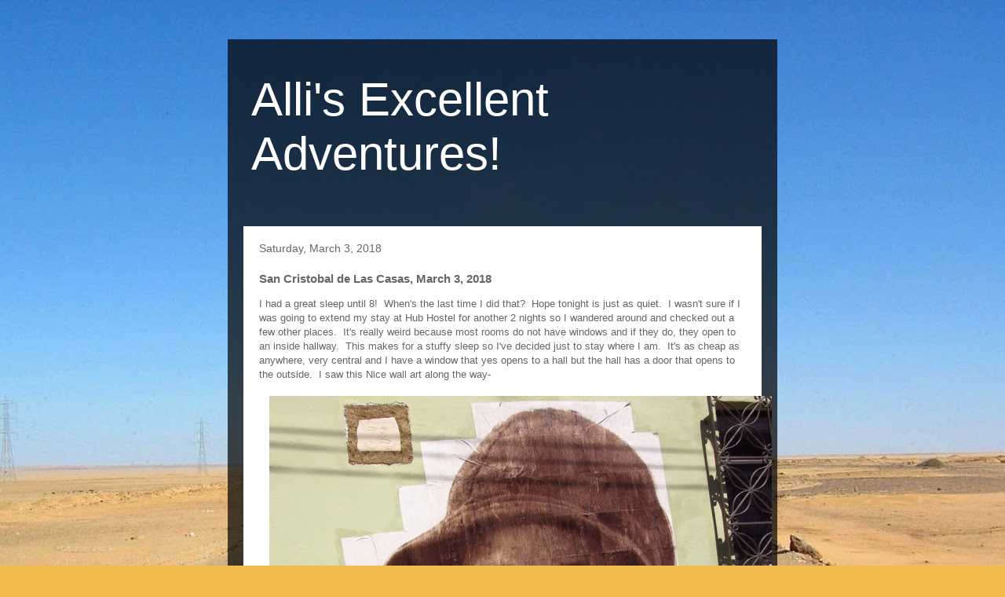

--- FILE ---
content_type: text/html; charset=UTF-8
request_url: https://www.allisonhawryliw.com/2018/03/san-cristobal-de-las-casas-march-3-2018.html
body_size: 13920
content:
<!DOCTYPE html>
<html class='v2' dir='ltr' lang='en'>
<head>
<link href='https://www.blogger.com/static/v1/widgets/4128112664-css_bundle_v2.css' rel='stylesheet' type='text/css'/>
<meta content='width=1100' name='viewport'/>
<meta content='text/html; charset=UTF-8' http-equiv='Content-Type'/>
<meta content='blogger' name='generator'/>
<link href='https://www.allisonhawryliw.com/favicon.ico' rel='icon' type='image/x-icon'/>
<link href='https://www.allisonhawryliw.com/2018/03/san-cristobal-de-las-casas-march-3-2018.html' rel='canonical'/>
<link rel="alternate" type="application/atom+xml" title="Alli&#39;s Excellent Adventures! - Atom" href="https://www.allisonhawryliw.com/feeds/posts/default" />
<link rel="alternate" type="application/rss+xml" title="Alli&#39;s Excellent Adventures! - RSS" href="https://www.allisonhawryliw.com/feeds/posts/default?alt=rss" />
<link rel="service.post" type="application/atom+xml" title="Alli&#39;s Excellent Adventures! - Atom" href="https://www.blogger.com/feeds/737574881928653149/posts/default" />

<link rel="alternate" type="application/atom+xml" title="Alli&#39;s Excellent Adventures! - Atom" href="https://www.allisonhawryliw.com/feeds/3150110485363502902/comments/default" />
<!--Can't find substitution for tag [blog.ieCssRetrofitLinks]-->
<link href='https://blogger.googleusercontent.com/img/b/R29vZ2xl/AVvXsEhQAA33HaTOfm5CyekM5EN8RH2g6sgRojuZU8ZKrv5TyIJOMPV2uflDOHm0qFUikvV1notFqEv7-F4rWSS5uFvfIXP9B9f6UGt8ZlZ5gCF6t1x0q0yLzZsNw1dRJcaxWc8INYA9uBIhBTs/s640/blogger-image-1727135918.jpg' rel='image_src'/>
<meta content='https://www.allisonhawryliw.com/2018/03/san-cristobal-de-las-casas-march-3-2018.html' property='og:url'/>
<meta content='San Cristobal de Las Casas, March 3, 2018' property='og:title'/>
<meta content='I had a great sleep until 8!  When&#39;s the last time I did that?  Hope tonight is just as quiet.  I wasn&#39;t sure if I was going to extend my st...' property='og:description'/>
<meta content='https://blogger.googleusercontent.com/img/b/R29vZ2xl/AVvXsEhQAA33HaTOfm5CyekM5EN8RH2g6sgRojuZU8ZKrv5TyIJOMPV2uflDOHm0qFUikvV1notFqEv7-F4rWSS5uFvfIXP9B9f6UGt8ZlZ5gCF6t1x0q0yLzZsNw1dRJcaxWc8INYA9uBIhBTs/w1200-h630-p-k-no-nu/blogger-image-1727135918.jpg' property='og:image'/>
<title>Alli's Excellent Adventures!: San Cristobal de Las Casas, March 3, 2018</title>
<style id='page-skin-1' type='text/css'><!--
/*
-----------------------------------------------
Blogger Template Style
Name:     Travel
Designer: Sookhee Lee
URL:      www.plyfly.net
----------------------------------------------- */
/* Content
----------------------------------------------- */
body {
font: normal normal 13px 'Trebuchet MS',Trebuchet,sans-serif;
color: #666666;
background: #f4bc4f url(//themes.googleusercontent.com/image?id=0BwVBOzw_-hbMMDYxYTU0MmQtZTA5Yi00MTIwLTk3ZjktZWI4MzJhMDQyOTIy) repeat fixed top center;
}
html body .region-inner {
min-width: 0;
max-width: 100%;
width: auto;
}
a:link {
text-decoration:none;
color: #ff9900;
}
a:visited {
text-decoration:none;
color: #b87209;
}
a:hover {
text-decoration:underline;
color: #ff9900;
}
.content-outer .content-cap-top {
height: 0;
background: transparent none repeat-x scroll top center;
}
.content-outer {
margin: 0 auto;
padding-top: 20px;
}
.content-inner {
background: transparent url(https://resources.blogblog.com/blogblog/data/1kt/travel/bg_black_70.png) repeat scroll top left;
background-position: left -0;
background-color: transparent;
padding: 20px;
}
.main-inner .date-outer {
margin-bottom: 2em;
}
/* Header
----------------------------------------------- */
.header-inner .Header .titlewrapper,
.header-inner .Header .descriptionwrapper {
padding-left: 10px;
padding-right: 10px;
}
.Header h1 {
font: normal normal 60px 'Trebuchet MS',Trebuchet,sans-serif;
color: #ffffff;
}
.Header h1 a {
color: #ffffff;
}
.Header .description {
color: #666666;
font-size: 130%;
}
/* Tabs
----------------------------------------------- */
.tabs-inner {
margin: 1em 0 0;
padding: 0;
}
.tabs-inner .section {
margin: 0;
}
.tabs-inner .widget ul {
padding: 0;
background: transparent url(https://resources.blogblog.com/blogblog/data/1kt/travel/bg_black_50.png) repeat scroll top center;
}
.tabs-inner .widget li {
border: none;
}
.tabs-inner .widget li a {
display: inline-block;
padding: 1em 1.5em;
color: #ffffff;
font: normal bold 16px 'Trebuchet MS',Trebuchet,sans-serif;
}
.tabs-inner .widget li.selected a,
.tabs-inner .widget li a:hover {
position: relative;
z-index: 1;
background: transparent url(https://resources.blogblog.com/blogblog/data/1kt/travel/bg_black_50.png) repeat scroll top center;
color: #ffffff;
}
/* Headings
----------------------------------------------- */
h2 {
font: normal bold 14px 'Trebuchet MS',Trebuchet,sans-serif;
color: #ffffff;
}
.main-inner h2.date-header {
font: normal normal 14px 'Trebuchet MS',Trebuchet,sans-serif;
color: #666666;
}
.footer-inner .widget h2,
.sidebar .widget h2 {
padding-bottom: .5em;
}
/* Main
----------------------------------------------- */
.main-inner {
padding: 20px 0;
}
.main-inner .column-center-inner {
padding: 20px 0;
}
.main-inner .column-center-inner .section {
margin: 0 20px;
}
.main-inner .column-right-inner {
margin-left: 20px;
}
.main-inner .fauxcolumn-right-outer .fauxcolumn-inner {
margin-left: 20px;
background: transparent none repeat scroll top left;
}
.main-inner .column-left-inner {
margin-right: 20px;
}
.main-inner .fauxcolumn-left-outer .fauxcolumn-inner {
margin-right: 20px;
background: transparent none repeat scroll top left;
}
.main-inner .column-left-inner,
.main-inner .column-right-inner {
padding: 15px 0;
}
/* Posts
----------------------------------------------- */
h3.post-title {
margin-top: 20px;
}
h3.post-title a {
font: normal bold 20px 'Trebuchet MS',Trebuchet,sans-serif;
color: #000000;
}
h3.post-title a:hover {
text-decoration: underline;
}
.main-inner .column-center-outer {
background: #ffffff none repeat scroll top left;
_background-image: none;
}
.post-body {
line-height: 1.4;
position: relative;
}
.post-header {
margin: 0 0 1em;
line-height: 1.6;
}
.post-footer {
margin: .5em 0;
line-height: 1.6;
}
#blog-pager {
font-size: 140%;
}
#comments {
background: #cccccc none repeat scroll top center;
padding: 15px;
}
#comments .comment-author {
padding-top: 1.5em;
}
#comments h4,
#comments .comment-author a,
#comments .comment-timestamp a {
color: #000000;
}
#comments .comment-author:first-child {
padding-top: 0;
border-top: none;
}
.avatar-image-container {
margin: .2em 0 0;
}
/* Comments
----------------------------------------------- */
#comments a {
color: #000000;
}
.comments .comments-content .icon.blog-author {
background-repeat: no-repeat;
background-image: url([data-uri]);
}
.comments .comments-content .loadmore a {
border-top: 1px solid #000000;
border-bottom: 1px solid #000000;
}
.comments .comment-thread.inline-thread {
background: #ffffff;
}
.comments .continue {
border-top: 2px solid #000000;
}
/* Widgets
----------------------------------------------- */
.sidebar .widget {
border-bottom: 2px solid transparent;
padding-bottom: 10px;
margin: 10px 0;
}
.sidebar .widget:first-child {
margin-top: 0;
}
.sidebar .widget:last-child {
border-bottom: none;
margin-bottom: 0;
padding-bottom: 0;
}
.footer-inner .widget,
.sidebar .widget {
font: normal normal 13px 'Trebuchet MS',Trebuchet,sans-serif;
color: #cccccc;
}
.sidebar .widget a:link {
color: #cccccc;
text-decoration: none;
}
.sidebar .widget a:visited {
color: #b87209;
}
.sidebar .widget a:hover {
color: #cccccc;
text-decoration: underline;
}
.footer-inner .widget a:link {
color: #ff9900;
text-decoration: none;
}
.footer-inner .widget a:visited {
color: #b87209;
}
.footer-inner .widget a:hover {
color: #ff9900;
text-decoration: underline;
}
.widget .zippy {
color: #ffffff;
}
.footer-inner {
background: transparent none repeat scroll top center;
}
/* Mobile
----------------------------------------------- */
body.mobile  {
background-size: 100% auto;
}
body.mobile .AdSense {
margin: 0 -10px;
}
.mobile .body-fauxcolumn-outer {
background: transparent none repeat scroll top left;
}
.mobile .footer-inner .widget a:link {
color: #cccccc;
text-decoration: none;
}
.mobile .footer-inner .widget a:visited {
color: #b87209;
}
.mobile-post-outer a {
color: #000000;
}
.mobile-link-button {
background-color: #ff9900;
}
.mobile-link-button a:link, .mobile-link-button a:visited {
color: #ffffff;
}
.mobile-index-contents {
color: #666666;
}
.mobile .tabs-inner .PageList .widget-content {
background: transparent url(https://resources.blogblog.com/blogblog/data/1kt/travel/bg_black_50.png) repeat scroll top center;
color: #ffffff;
}
.mobile .tabs-inner .PageList .widget-content .pagelist-arrow {
border-left: 1px solid #ffffff;
}

--></style>
<style id='template-skin-1' type='text/css'><!--
body {
min-width: 700px;
}
.content-outer, .content-fauxcolumn-outer, .region-inner {
min-width: 700px;
max-width: 700px;
_width: 700px;
}
.main-inner .columns {
padding-left: 0px;
padding-right: 0px;
}
.main-inner .fauxcolumn-center-outer {
left: 0px;
right: 0px;
/* IE6 does not respect left and right together */
_width: expression(this.parentNode.offsetWidth -
parseInt("0px") -
parseInt("0px") + 'px');
}
.main-inner .fauxcolumn-left-outer {
width: 0px;
}
.main-inner .fauxcolumn-right-outer {
width: 0px;
}
.main-inner .column-left-outer {
width: 0px;
right: 100%;
margin-left: -0px;
}
.main-inner .column-right-outer {
width: 0px;
margin-right: -0px;
}
#layout {
min-width: 0;
}
#layout .content-outer {
min-width: 0;
width: 800px;
}
#layout .region-inner {
min-width: 0;
width: auto;
}
body#layout div.add_widget {
padding: 8px;
}
body#layout div.add_widget a {
margin-left: 32px;
}
--></style>
<style>
    body {background-image:url(\/\/themes.googleusercontent.com\/image?id=0BwVBOzw_-hbMMDYxYTU0MmQtZTA5Yi00MTIwLTk3ZjktZWI4MzJhMDQyOTIy);}
    
@media (max-width: 200px) { body {background-image:url(\/\/themes.googleusercontent.com\/image?id=0BwVBOzw_-hbMMDYxYTU0MmQtZTA5Yi00MTIwLTk3ZjktZWI4MzJhMDQyOTIy&options=w200);}}
@media (max-width: 400px) and (min-width: 201px) { body {background-image:url(\/\/themes.googleusercontent.com\/image?id=0BwVBOzw_-hbMMDYxYTU0MmQtZTA5Yi00MTIwLTk3ZjktZWI4MzJhMDQyOTIy&options=w400);}}
@media (max-width: 800px) and (min-width: 401px) { body {background-image:url(\/\/themes.googleusercontent.com\/image?id=0BwVBOzw_-hbMMDYxYTU0MmQtZTA5Yi00MTIwLTk3ZjktZWI4MzJhMDQyOTIy&options=w800);}}
@media (max-width: 1200px) and (min-width: 801px) { body {background-image:url(\/\/themes.googleusercontent.com\/image?id=0BwVBOzw_-hbMMDYxYTU0MmQtZTA5Yi00MTIwLTk3ZjktZWI4MzJhMDQyOTIy&options=w1200);}}
/* Last tag covers anything over one higher than the previous max-size cap. */
@media (min-width: 1201px) { body {background-image:url(\/\/themes.googleusercontent.com\/image?id=0BwVBOzw_-hbMMDYxYTU0MmQtZTA5Yi00MTIwLTk3ZjktZWI4MzJhMDQyOTIy&options=w1600);}}
  </style>
<link href='https://www.blogger.com/dyn-css/authorization.css?targetBlogID=737574881928653149&amp;zx=de3b8469-4c90-4227-a4c9-c242664c8786' media='none' onload='if(media!=&#39;all&#39;)media=&#39;all&#39;' rel='stylesheet'/><noscript><link href='https://www.blogger.com/dyn-css/authorization.css?targetBlogID=737574881928653149&amp;zx=de3b8469-4c90-4227-a4c9-c242664c8786' rel='stylesheet'/></noscript>
<meta name='google-adsense-platform-account' content='ca-host-pub-1556223355139109'/>
<meta name='google-adsense-platform-domain' content='blogspot.com'/>

</head>
<body class='loading variant-road'>
<div class='navbar no-items section' id='navbar' name='Navbar'>
</div>
<div class='body-fauxcolumns'>
<div class='fauxcolumn-outer body-fauxcolumn-outer'>
<div class='cap-top'>
<div class='cap-left'></div>
<div class='cap-right'></div>
</div>
<div class='fauxborder-left'>
<div class='fauxborder-right'></div>
<div class='fauxcolumn-inner'>
</div>
</div>
<div class='cap-bottom'>
<div class='cap-left'></div>
<div class='cap-right'></div>
</div>
</div>
</div>
<div class='content'>
<div class='content-fauxcolumns'>
<div class='fauxcolumn-outer content-fauxcolumn-outer'>
<div class='cap-top'>
<div class='cap-left'></div>
<div class='cap-right'></div>
</div>
<div class='fauxborder-left'>
<div class='fauxborder-right'></div>
<div class='fauxcolumn-inner'>
</div>
</div>
<div class='cap-bottom'>
<div class='cap-left'></div>
<div class='cap-right'></div>
</div>
</div>
</div>
<div class='content-outer'>
<div class='content-cap-top cap-top'>
<div class='cap-left'></div>
<div class='cap-right'></div>
</div>
<div class='fauxborder-left content-fauxborder-left'>
<div class='fauxborder-right content-fauxborder-right'></div>
<div class='content-inner'>
<header>
<div class='header-outer'>
<div class='header-cap-top cap-top'>
<div class='cap-left'></div>
<div class='cap-right'></div>
</div>
<div class='fauxborder-left header-fauxborder-left'>
<div class='fauxborder-right header-fauxborder-right'></div>
<div class='region-inner header-inner'>
<div class='header section' id='header' name='Header'><div class='widget Header' data-version='1' id='Header1'>
<div id='header-inner'>
<div class='titlewrapper'>
<h1 class='title'>
<a href='https://www.allisonhawryliw.com/'>
Alli's Excellent Adventures!
</a>
</h1>
</div>
<div class='descriptionwrapper'>
<p class='description'><span>
</span></p>
</div>
</div>
</div></div>
</div>
</div>
<div class='header-cap-bottom cap-bottom'>
<div class='cap-left'></div>
<div class='cap-right'></div>
</div>
</div>
</header>
<div class='tabs-outer'>
<div class='tabs-cap-top cap-top'>
<div class='cap-left'></div>
<div class='cap-right'></div>
</div>
<div class='fauxborder-left tabs-fauxborder-left'>
<div class='fauxborder-right tabs-fauxborder-right'></div>
<div class='region-inner tabs-inner'>
<div class='tabs no-items section' id='crosscol' name='Cross-Column'></div>
<div class='tabs no-items section' id='crosscol-overflow' name='Cross-Column 2'></div>
</div>
</div>
<div class='tabs-cap-bottom cap-bottom'>
<div class='cap-left'></div>
<div class='cap-right'></div>
</div>
</div>
<div class='main-outer'>
<div class='main-cap-top cap-top'>
<div class='cap-left'></div>
<div class='cap-right'></div>
</div>
<div class='fauxborder-left main-fauxborder-left'>
<div class='fauxborder-right main-fauxborder-right'></div>
<div class='region-inner main-inner'>
<div class='columns fauxcolumns'>
<div class='fauxcolumn-outer fauxcolumn-center-outer'>
<div class='cap-top'>
<div class='cap-left'></div>
<div class='cap-right'></div>
</div>
<div class='fauxborder-left'>
<div class='fauxborder-right'></div>
<div class='fauxcolumn-inner'>
</div>
</div>
<div class='cap-bottom'>
<div class='cap-left'></div>
<div class='cap-right'></div>
</div>
</div>
<div class='fauxcolumn-outer fauxcolumn-left-outer'>
<div class='cap-top'>
<div class='cap-left'></div>
<div class='cap-right'></div>
</div>
<div class='fauxborder-left'>
<div class='fauxborder-right'></div>
<div class='fauxcolumn-inner'>
</div>
</div>
<div class='cap-bottom'>
<div class='cap-left'></div>
<div class='cap-right'></div>
</div>
</div>
<div class='fauxcolumn-outer fauxcolumn-right-outer'>
<div class='cap-top'>
<div class='cap-left'></div>
<div class='cap-right'></div>
</div>
<div class='fauxborder-left'>
<div class='fauxborder-right'></div>
<div class='fauxcolumn-inner'>
</div>
</div>
<div class='cap-bottom'>
<div class='cap-left'></div>
<div class='cap-right'></div>
</div>
</div>
<!-- corrects IE6 width calculation -->
<div class='columns-inner'>
<div class='column-center-outer'>
<div class='column-center-inner'>
<div class='main section' id='main' name='Main'><div class='widget Blog' data-version='1' id='Blog1'>
<div class='blog-posts hfeed'>

          <div class="date-outer">
        
<h2 class='date-header'><span>Saturday, March 3, 2018</span></h2>

          <div class="date-posts">
        
<div class='post-outer'>
<div class='post hentry uncustomized-post-template' itemprop='blogPost' itemscope='itemscope' itemtype='http://schema.org/BlogPosting'>
<meta content='https://blogger.googleusercontent.com/img/b/R29vZ2xl/AVvXsEhQAA33HaTOfm5CyekM5EN8RH2g6sgRojuZU8ZKrv5TyIJOMPV2uflDOHm0qFUikvV1notFqEv7-F4rWSS5uFvfIXP9B9f6UGt8ZlZ5gCF6t1x0q0yLzZsNw1dRJcaxWc8INYA9uBIhBTs/s640/blogger-image-1727135918.jpg' itemprop='image_url'/>
<meta content='737574881928653149' itemprop='blogId'/>
<meta content='3150110485363502902' itemprop='postId'/>
<a name='3150110485363502902'></a>
<h3 class='post-title entry-title' itemprop='name'>
San Cristobal de Las Casas, March 3, 2018
</h3>
<div class='post-header'>
<div class='post-header-line-1'></div>
</div>
<div class='post-body entry-content' id='post-body-3150110485363502902' itemprop='description articleBody'>
<div class="separator" style="clear: both;"><div class="separator" style="clear: both;">I had a great sleep until 8! &nbsp;When's the last time I did that? &nbsp;Hope tonight is just as quiet. &nbsp;I wasn't sure if I was going to extend my stay at Hub Hostel for another 2 nights so I wandered around and checked out a few other places. &nbsp;It's really weird because most rooms do not have windows and if they do, they open to an inside hallway. &nbsp;This makes for a stuffy sleep so I've decided just to stay where I am. &nbsp;It's as cheap as anywhere, very central and I have a window that yes opens to a hall but the hall has a door that opens to the outside. &nbsp;I saw this Nice wall art along the way-</div><div class="separator" style="clear: both;"><br></div><div class="separator" style="clear: both;"><a href="https://blogger.googleusercontent.com/img/b/R29vZ2xl/AVvXsEhQAA33HaTOfm5CyekM5EN8RH2g6sgRojuZU8ZKrv5TyIJOMPV2uflDOHm0qFUikvV1notFqEv7-F4rWSS5uFvfIXP9B9f6UGt8ZlZ5gCF6t1x0q0yLzZsNw1dRJcaxWc8INYA9uBIhBTs/s640/blogger-image-1727135918.jpg" imageanchor="1" style="margin-left: 1em; margin-right: 1em;"><img border="0" src="https://blogger.googleusercontent.com/img/b/R29vZ2xl/AVvXsEhQAA33HaTOfm5CyekM5EN8RH2g6sgRojuZU8ZKrv5TyIJOMPV2uflDOHm0qFUikvV1notFqEv7-F4rWSS5uFvfIXP9B9f6UGt8ZlZ5gCF6t1x0q0yLzZsNw1dRJcaxWc8INYA9uBIhBTs/s640/blogger-image-1727135918.jpg"></a></div><div class="separator" style="clear: both;"><br></div><div class="separator" style="clear: both;">The Catedral de San Cristobal in the Zócalo, which means 'main square' is being renovated since the recent earthquake-</div><div class="separator" style="clear: both;"><br></div><div class="separator" style="clear: both;"><div class="separator" style="clear: both;"><a href="https://blogger.googleusercontent.com/img/b/R29vZ2xl/AVvXsEjJ0ezDLn7gVGsY2_Li5Ss6yfSm7hsD7kx06UegNDAooPFr2rztilRNuVhhH0ykmT6Jjv1RlFkjeJ3R1dfINgGWmNxBlAUmUPV4sQ7tHGeVcocY2aSwJYP_W2KUjhcGdNqVxSowEtEXX4E/s640/blogger-image-683401342.jpg" imageanchor="1" style="margin-left: 1em; margin-right: 1em;"><img border="0" src="https://blogger.googleusercontent.com/img/b/R29vZ2xl/AVvXsEjJ0ezDLn7gVGsY2_Li5Ss6yfSm7hsD7kx06UegNDAooPFr2rztilRNuVhhH0ykmT6Jjv1RlFkjeJ3R1dfINgGWmNxBlAUmUPV4sQ7tHGeVcocY2aSwJYP_W2KUjhcGdNqVxSowEtEXX4E/s640/blogger-image-683401342.jpg"></a></div><div class="separator" style="clear: both;"><br></div><div class="separator" style="clear: both;">It's huge but impossible to visit-</div><br></div><div class="separator" style="clear: both;"><a href="https://blogger.googleusercontent.com/img/b/R29vZ2xl/AVvXsEhCCa0SwmXMO4v9AbDOzUNDWolrVhts186gQPx6hm4TBCXozejgeWnONvwmrCSsmI_6L7kihVJ7wX70PFpzt-8mRkIYiOI2A2Qo6BVITeEfLESIZf3ur8pDs24WhRupcpGHJFdvk2r9HPo/s640/blogger-image-328413465.jpg" imageanchor="1" style="margin-left: 1em; margin-right: 1em;"><img border="0" src="https://blogger.googleusercontent.com/img/b/R29vZ2xl/AVvXsEhCCa0SwmXMO4v9AbDOzUNDWolrVhts186gQPx6hm4TBCXozejgeWnONvwmrCSsmI_6L7kihVJ7wX70PFpzt-8mRkIYiOI2A2Qo6BVITeEfLESIZf3ur8pDs24WhRupcpGHJFdvk2r9HPo/s640/blogger-image-328413465.jpg"></a></div><div class="separator" style="clear: both;"><br></div><div class="separator" style="clear: both;">I stopped at La Viña de Bacco for a glass and was served a slice of bread with a great salsa on top. &nbsp;I also spent an hour or so visiting with a young woman from Holland. &nbsp;The bar serves wine from Mexico of course, but also Chile, Argentina and Spain. &nbsp;The wine menu is extensive and one can order by the glass or by the bottle. &nbsp;Tapas come for free as well as popcorn. &nbsp;There are musicians playing in the street and people walking by. &nbsp;It's a great way to spend an afternoon-</div><div class="separator" style="clear: both;"><br></div><div class="separator" style="clear: both;"><div class="separator" style="clear: both;"><a href="https://blogger.googleusercontent.com/img/b/R29vZ2xl/AVvXsEiskyzxCA8h8FBIIRC04JJT5l49RpHJPPA0c2byRwE9yzy4Hrso1B2D4Gecf81HaESTZIZIkq8EOjpFX9y3OciS_Vsi4MrKScRngunCzTFIfmxdeFXNS9_PJBjWR3wapsYHxbFEzpU97Io/s640/blogger-image-326286697.jpg" imageanchor="1" style="margin-left: 1em; margin-right: 1em;"><img border="0" src="https://blogger.googleusercontent.com/img/b/R29vZ2xl/AVvXsEiskyzxCA8h8FBIIRC04JJT5l49RpHJPPA0c2byRwE9yzy4Hrso1B2D4Gecf81HaESTZIZIkq8EOjpFX9y3OciS_Vsi4MrKScRngunCzTFIfmxdeFXNS9_PJBjWR3wapsYHxbFEzpU97Io/s640/blogger-image-326286697.jpg"></a></div><div class="separator" style="clear: both;"><br></div><div class="separator" style="clear: both;">While sitting there, this little guy came along. &nbsp;He's 5 and was out ALL ALONE selling little wooden bobble head animals for 25 pesos, or $1.70. &nbsp;He said his parents were at home! &nbsp;I bought one and gave him the rest of my Coke. &nbsp;I probably shouldn't have bought it because it will encourage his parents to keep him out of school to make money but I thought it was Saturday and he's only 5 so......</div><div class="separator" style="clear: both;"><br></div><div class="separator" style="clear: both;"><div class="separator" style="clear: both;"><a href="https://blogger.googleusercontent.com/img/b/R29vZ2xl/AVvXsEgnji263OqYuHuJ8bKB5_Uc7q0g5N2xIZ8A2sy3Z_Usc5ezESf7xY14mybiJOjKen8TVUgDDeWd60LfgaGuwWIGmjUrww85MLnqYSDrD57W0vaIsIDlv_kbYTO_KzjhVfdrAeMIYWrhYQM/s640/blogger-image-1008251221.jpg" imageanchor="1" style="margin-left: 1em; margin-right: 1em;"><img border="0" src="https://blogger.googleusercontent.com/img/b/R29vZ2xl/AVvXsEgnji263OqYuHuJ8bKB5_Uc7q0g5N2xIZ8A2sy3Z_Usc5ezESf7xY14mybiJOjKen8TVUgDDeWd60LfgaGuwWIGmjUrww85MLnqYSDrD57W0vaIsIDlv_kbYTO_KzjhVfdrAeMIYWrhYQM/s640/blogger-image-1008251221.jpg"></a></div><div class="separator" style="clear: both;"><br></div><div class="separator" style="clear: both;">I wanted to check out the Museo de la Medicina Maya but even though the website said it was open, it wasn't. &nbsp;I had an interesting walk: through the mercado and I saw this interesting posada-</div><div class="separator" style="clear: both;"><br></div><div class="separator" style="clear: both;"><div class="separator" style="clear: both;"><div class="separator" style="clear: both;"><a href="https://blogger.googleusercontent.com/img/b/R29vZ2xl/AVvXsEh_LGDhLFBP-pW5-_Jlimhg8J7h98ujIFjKKuci80qKwa4dyLTiS_VDmGFMFrwhQuqj8qlpQBkCfoTqFw39bQ0xp-UGDue45s81s0CM00bLLaPZBhgkxTMc84JQOlXjLo1rsyndOGWHpjA/s640/blogger-image-1717833219.jpg" imageanchor="1" style="margin-left: 1em; margin-right: 1em;"><img border="0" src="https://blogger.googleusercontent.com/img/b/R29vZ2xl/AVvXsEh_LGDhLFBP-pW5-_Jlimhg8J7h98ujIFjKKuci80qKwa4dyLTiS_VDmGFMFrwhQuqj8qlpQBkCfoTqFw39bQ0xp-UGDue45s81s0CM00bLLaPZBhgkxTMc84JQOlXjLo1rsyndOGWHpjA/s640/blogger-image-1717833219.jpg"></a></div><div class="separator" style="clear: both;"><br></div><div class="separator" style="clear: both;">I stopped for some pollo asado and saw the tortilla maker. &nbsp;This is cheating I think-</div><br></div><div class="separator" style="clear: both;"><a href="https://blogger.googleusercontent.com/img/b/R29vZ2xl/AVvXsEiJMUzFC3c-xr_8ydYR2IEGAdS8dtd2m4AUUSSiH8JIcSIi90Ogflx8iDz4jjcwEYec_cTAdF-qGx9fcanP7nx2bCb74r_XzOW5TAZTM8xyL7LTpJnnxdZNBBBV6vYaZt51oLsBtzv5y4s/s640/blogger-image--167816424.jpg" imageanchor="1" style="margin-left: 1em; margin-right: 1em;"><img border="0" src="https://blogger.googleusercontent.com/img/b/R29vZ2xl/AVvXsEiJMUzFC3c-xr_8ydYR2IEGAdS8dtd2m4AUUSSiH8JIcSIi90Ogflx8iDz4jjcwEYec_cTAdF-qGx9fcanP7nx2bCb74r_XzOW5TAZTM8xyL7LTpJnnxdZNBBBV6vYaZt51oLsBtzv5y4s/s640/blogger-image--167816424.jpg"></a></div><div class="separator" style="clear: both;"><br></div><div class="separator" style="clear: both;">There's always someone whose only job is to collect the money and it's usually a man. &nbsp;The women work very hard-</div><br></div><div class="separator" style="clear: both;"><a href="https://blogger.googleusercontent.com/img/b/R29vZ2xl/AVvXsEhilh-g96vqpaEYOV-BMYu70tMm8WaNY6MVR4mUg4iwv7R9HWivlJhSU9KLG3AdqQOzHU6w28SlIKXAnl3OCZfHFH7AqoDsxJCgh_aZRwd5MrzxTbc4jlMCyCWxz1N5JlLcToTROsGfUN4/s640/blogger-image-850488387.jpg" imageanchor="1" style="margin-left: 1em; margin-right: 1em;"><img border="0" src="https://blogger.googleusercontent.com/img/b/R29vZ2xl/AVvXsEhilh-g96vqpaEYOV-BMYu70tMm8WaNY6MVR4mUg4iwv7R9HWivlJhSU9KLG3AdqQOzHU6w28SlIKXAnl3OCZfHFH7AqoDsxJCgh_aZRwd5MrzxTbc4jlMCyCWxz1N5JlLcToTROsGfUN4/s640/blogger-image-850488387.jpg"></a></div><div class="separator" style="clear: both;"><br></div><div class="separator" style="clear: both;">My supper cost $2.38 and for that I got an oven roasted white onion and hot spicy pepper as well as a fair bunch of roasted chicken, very spicy rice, super spicy hot sauce and 3 tortillas. &nbsp;I don't usually like tortillas because they're so bland but these weren't bad. &nbsp;Maybe it was because my mouth and tongue were on fire and I really couldn't taste anything-</div><br></div><div class="separator" style="clear: both;"><a href="https://blogger.googleusercontent.com/img/b/R29vZ2xl/AVvXsEgZzIiVmMu1fTb1ofZ7008REDVidhhxKLh-T3h0YoI5P8ZoQa1O7kH4Enl41KTUkcVnu_-xxJH24zKd1EnRLxwS1IejhizMabVULvanV-XLql_PLRWusYMi3_nJC_9eIq7LmDupx8fIRwo/s640/blogger-image-448837263.jpg" imageanchor="1" style="margin-left: 1em; margin-right: 1em;"><img border="0" src="https://blogger.googleusercontent.com/img/b/R29vZ2xl/AVvXsEgZzIiVmMu1fTb1ofZ7008REDVidhhxKLh-T3h0YoI5P8ZoQa1O7kH4Enl41KTUkcVnu_-xxJH24zKd1EnRLxwS1IejhizMabVULvanV-XLql_PLRWusYMi3_nJC_9eIq7LmDupx8fIRwo/s640/blogger-image-448837263.jpg"></a></div><br></div>After supper, I went to the ADO ticket office and booked all but one of my bus trips for the next 2 weeks. &nbsp;How convenient is that? &nbsp;I've looked on line and it would have been a nightmare trying to do it that way. &nbsp;I also booked 2 day trips while I'm here: Palenque and tomorrow the Sumidero Canyon for a 2 hour lancha ride, then a visit to Chiapa de Corzo and later 3 mirador views. &nbsp;Looking forward to it!</div>
<div style='clear: both;'></div>
</div>
<div class='post-footer'>
<div class='post-footer-line post-footer-line-1'>
<span class='post-author vcard'>
</span>
<span class='post-timestamp'>
at
<meta content='https://www.allisonhawryliw.com/2018/03/san-cristobal-de-las-casas-march-3-2018.html' itemprop='url'/>
<a class='timestamp-link' href='https://www.allisonhawryliw.com/2018/03/san-cristobal-de-las-casas-march-3-2018.html' rel='bookmark' title='permanent link'><abbr class='published' itemprop='datePublished' title='2018-03-03T20:35:00-06:00'>March 03, 2018</abbr></a>
</span>
<span class='post-comment-link'>
</span>
<span class='post-icons'>
<span class='item-control blog-admin pid-673610102'>
<a href='https://www.blogger.com/post-edit.g?blogID=737574881928653149&postID=3150110485363502902&from=pencil' title='Edit Post'>
<img alt='' class='icon-action' height='18' src='https://resources.blogblog.com/img/icon18_edit_allbkg.gif' width='18'/>
</a>
</span>
</span>
<div class='post-share-buttons goog-inline-block'>
<a class='goog-inline-block share-button sb-email' href='https://www.blogger.com/share-post.g?blogID=737574881928653149&postID=3150110485363502902&target=email' target='_blank' title='Email This'><span class='share-button-link-text'>Email This</span></a><a class='goog-inline-block share-button sb-blog' href='https://www.blogger.com/share-post.g?blogID=737574881928653149&postID=3150110485363502902&target=blog' onclick='window.open(this.href, "_blank", "height=270,width=475"); return false;' target='_blank' title='BlogThis!'><span class='share-button-link-text'>BlogThis!</span></a><a class='goog-inline-block share-button sb-twitter' href='https://www.blogger.com/share-post.g?blogID=737574881928653149&postID=3150110485363502902&target=twitter' target='_blank' title='Share to X'><span class='share-button-link-text'>Share to X</span></a><a class='goog-inline-block share-button sb-facebook' href='https://www.blogger.com/share-post.g?blogID=737574881928653149&postID=3150110485363502902&target=facebook' onclick='window.open(this.href, "_blank", "height=430,width=640"); return false;' target='_blank' title='Share to Facebook'><span class='share-button-link-text'>Share to Facebook</span></a><a class='goog-inline-block share-button sb-pinterest' href='https://www.blogger.com/share-post.g?blogID=737574881928653149&postID=3150110485363502902&target=pinterest' target='_blank' title='Share to Pinterest'><span class='share-button-link-text'>Share to Pinterest</span></a>
</div>
</div>
<div class='post-footer-line post-footer-line-2'>
<span class='post-labels'>
</span>
</div>
<div class='post-footer-line post-footer-line-3'>
<span class='post-location'>
</span>
</div>
</div>
</div>
<div class='comments' id='comments'>
<a name='comments'></a>
<h4>No comments:</h4>
<div id='Blog1_comments-block-wrapper'>
<dl class='avatar-comment-indent' id='comments-block'>
</dl>
</div>
<p class='comment-footer'>
<div class='comment-form'>
<a name='comment-form'></a>
<h4 id='comment-post-message'>Post a Comment</h4>
<p>
</p>
<a href='https://www.blogger.com/comment/frame/737574881928653149?po=3150110485363502902&hl=en&saa=85391&origin=https://www.allisonhawryliw.com' id='comment-editor-src'></a>
<iframe allowtransparency='true' class='blogger-iframe-colorize blogger-comment-from-post' frameborder='0' height='410px' id='comment-editor' name='comment-editor' src='' width='100%'></iframe>
<script src='https://www.blogger.com/static/v1/jsbin/1345082660-comment_from_post_iframe.js' type='text/javascript'></script>
<script type='text/javascript'>
      BLOG_CMT_createIframe('https://www.blogger.com/rpc_relay.html');
    </script>
</div>
</p>
</div>
</div>

        </div></div>
      
</div>
<div class='blog-pager' id='blog-pager'>
<span id='blog-pager-newer-link'>
<a class='blog-pager-newer-link' href='https://www.allisonhawryliw.com/2018/03/sumidero-canyon-chiapas-mexico-march-4.html' id='Blog1_blog-pager-newer-link' title='Newer Post'>Newer Post</a>
</span>
<span id='blog-pager-older-link'>
<a class='blog-pager-older-link' href='https://www.allisonhawryliw.com/2018/03/quetzaltelango-guatemala-to-san.html' id='Blog1_blog-pager-older-link' title='Older Post'>Older Post</a>
</span>
<a class='home-link' href='https://www.allisonhawryliw.com/'>Home</a>
</div>
<div class='clear'></div>
<div class='post-feeds'>
<div class='feed-links'>
Subscribe to:
<a class='feed-link' href='https://www.allisonhawryliw.com/feeds/3150110485363502902/comments/default' target='_blank' type='application/atom+xml'>Post Comments (Atom)</a>
</div>
</div>
</div><div class='widget FeaturedPost' data-version='1' id='FeaturedPost1'>
<div class='post-summary'>
<p>
&#160; Taipei to Vancouver to Calgary to Saskatoon &#160; I had a beer at the airport, then found my gate.&#160; &#160; We were a bit late boarding and I don&#8217;t ...
</p>
<img class='image' src='https://blogger.googleusercontent.com/img/b/R29vZ2xl/AVvXsEgscUuGrWHsq64Cv9B4VlFt2ZMfa8i5DeJhLNhlUIVt6QRxf9m4Qe1EdtJfBNuhBlXDGmdj_tzI9Znok1sRJTLMYfBWNbCGYdJv2J-p1PrUM-d9Gu4wacy_FIggKYS_iuttZFG5L9iuHpC0wPHWYWVJsC9-SA4xmxjaiyr85Y8IrhP-mk811RxmBjQtBns/w508-h640/IMG_3387.jpeg'/>
</div>
<style type='text/css'>
    .image {
      width: 100%;
    }
  </style>
<div class='clear'></div>
</div>
<div class='widget PopularPosts' data-version='1' id='PopularPosts1'>
<div class='widget-content popular-posts'>
<ul>
<li>
<div class='item-content'>
<div class='item-thumbnail'>
<a href='https://www.allisonhawryliw.com/2018/02/ninas-de-guatemala-ciudad-vieja.html' target='_blank'>
<img alt='' border='0' src='https://blogger.googleusercontent.com/img/b/R29vZ2xl/AVvXsEj0lDwIRR1SXXFHu2lMHM3CyYTbQc_wnXL_ncWevYwqtRnLAAo3hytkJueYaOLx8HrTAnD4DZeEyf-8rbsy-LiYbuWW3LL6nwb5xluGTcQvv9ClK-4BE9k6AuOI1eDOaPRX1dwSzY7-gLc/w72-h72-p-k-no-nu/blogger-image--1145680454.jpg'/>
</a>
</div>
<div class='item-title'><a href='https://www.allisonhawryliw.com/2018/02/ninas-de-guatemala-ciudad-vieja.html'>NIñas de Guatemala, Ciudad Vieja, Guatemala, February 28, 2018</a></div>
<div class='item-snippet'>It&#39;s my last day in Antigua, so farewell clear blue sky and lovely Volcan Agua- Fuego is always putting on a show. &#160;Volcan Acatenango is...</div>
</div>
<div style='clear: both;'></div>
</li>
<li>
<div class='item-content'>
<div class='item-thumbnail'>
<a href='https://www.allisonhawryliw.com/2020/03/mexico-city-mexico-el-once-de-marzo-2020.html' target='_blank'>
<img alt='' border='0' src='https://blogger.googleusercontent.com/img/b/R29vZ2xl/AVvXsEhTdySv-BOc7lx8heJ9x1R-XD_ZVBHN2x8lEeHICetNThWKrh2-VlOJGiWvYqWvTRFfAsxEFeamqQwiNTI2mXNUNjP8wv5cKyRbL8BK_hv0If7L-epmJhSLGpRfmBPDVzGlRiIMdcDZNPo/w72-h72-p-k-no-nu/125C27F6-7268-418F-A144-846A98FE1489.jpeg'/>
</a>
</div>
<div class='item-title'><a href='https://www.allisonhawryliw.com/2020/03/mexico-city-mexico-el-once-de-marzo-2020.html'>Mexico City, Mexico, el once de Marzo, 2020</a></div>
<div class='item-snippet'> I left Morelia on the 10:45 Primera Plus bus which is so first class - upon entering, you get your choice of a sandwich or apple plus a dri...</div>
</div>
<div style='clear: both;'></div>
</li>
</ul>
<div class='clear'></div>
</div>
</div></div>
</div>
</div>
<div class='column-left-outer'>
<div class='column-left-inner'>
<aside>
</aside>
</div>
</div>
<div class='column-right-outer'>
<div class='column-right-inner'>
<aside>
</aside>
</div>
</div>
</div>
<div style='clear: both'></div>
<!-- columns -->
</div>
<!-- main -->
</div>
</div>
<div class='main-cap-bottom cap-bottom'>
<div class='cap-left'></div>
<div class='cap-right'></div>
</div>
</div>
<footer>
<div class='footer-outer'>
<div class='footer-cap-top cap-top'>
<div class='cap-left'></div>
<div class='cap-right'></div>
</div>
<div class='fauxborder-left footer-fauxborder-left'>
<div class='fauxborder-right footer-fauxborder-right'></div>
<div class='region-inner footer-inner'>
<div class='foot section' id='footer-1'><div class='widget BlogSearch' data-version='1' id='BlogSearch1'>
<h2 class='title'>Search This Blog</h2>
<div class='widget-content'>
<div id='BlogSearch1_form'>
<form action='https://www.allisonhawryliw.com/search' class='gsc-search-box' target='_top'>
<table cellpadding='0' cellspacing='0' class='gsc-search-box'>
<tbody>
<tr>
<td class='gsc-input'>
<input autocomplete='off' class='gsc-input' name='q' size='10' title='search' type='text' value=''/>
</td>
<td class='gsc-search-button'>
<input class='gsc-search-button' title='search' type='submit' value='Search'/>
</td>
</tr>
</tbody>
</table>
</form>
</div>
</div>
<div class='clear'></div>
</div><div class='widget PageList' data-version='1' id='PageList1'>
<div class='widget-content'>
<ul>
<li>
<a href='https://www.allisonhawryliw.com/'>Home</a>
</li>
</ul>
<div class='clear'></div>
</div>
</div><div class='widget Profile' data-version='1' id='Profile1'>
<h2>About Me</h2>
<div class='widget-content'>
<a href='https://www.blogger.com/profile/08338571869657357138'><img alt='My photo' class='profile-img' height='80' src='//blogger.googleusercontent.com/img/b/R29vZ2xl/AVvXsEjEqtvYzUrMpGS6vbrTSFvKsjs83CxFt1f0bK7ORqYe6ZrnuEvCDxeEMSi00KelmFURElgUsafIPD8lJaH9Yu4Z0TtY6tE1SzkWd1YzgDBGDaOA27HJ6qcj5F90t08-ig/s220/2E87AF3F-6632-49DE-A396-1011EFA04434.jpeg' width='80'/></a>
<dl class='profile-datablock'>
<dt class='profile-data'>
<a class='profile-name-link g-profile' href='https://www.blogger.com/profile/08338571869657357138' rel='author' style='background-image: url(//www.blogger.com/img/logo-16.png);'>
Alli
</a>
</dt>
<dd class='profile-data'>North Battleford, Saskatchewan, Canada</dd>
</dl>
<a class='profile-link' href='https://www.blogger.com/profile/08338571869657357138' rel='author'>View my complete profile</a>
<div class='clear'></div>
</div>
</div><div class='widget BlogArchive' data-version='1' id='BlogArchive1'>
<h2>Blog Archive</h2>
<div class='widget-content'>
<div id='ArchiveList'>
<div id='BlogArchive1_ArchiveList'>
<ul class='hierarchy'>
<li class='archivedate collapsed'>
<a class='toggle' href='javascript:void(0)'>
<span class='zippy'>

        &#9658;&#160;
      
</span>
</a>
<a class='post-count-link' href='https://www.allisonhawryliw.com/2025/'>
2025
</a>
<span class='post-count' dir='ltr'>(82)</span>
<ul class='hierarchy'>
<li class='archivedate collapsed'>
<a class='toggle' href='javascript:void(0)'>
<span class='zippy'>

        &#9658;&#160;
      
</span>
</a>
<a class='post-count-link' href='https://www.allisonhawryliw.com/2025/03/'>
March 2025
</a>
<span class='post-count' dir='ltr'>(29)</span>
</li>
</ul>
<ul class='hierarchy'>
<li class='archivedate collapsed'>
<a class='toggle' href='javascript:void(0)'>
<span class='zippy'>

        &#9658;&#160;
      
</span>
</a>
<a class='post-count-link' href='https://www.allisonhawryliw.com/2025/02/'>
February 2025
</a>
<span class='post-count' dir='ltr'>(27)</span>
</li>
</ul>
<ul class='hierarchy'>
<li class='archivedate collapsed'>
<a class='toggle' href='javascript:void(0)'>
<span class='zippy'>

        &#9658;&#160;
      
</span>
</a>
<a class='post-count-link' href='https://www.allisonhawryliw.com/2025/01/'>
January 2025
</a>
<span class='post-count' dir='ltr'>(26)</span>
</li>
</ul>
</li>
</ul>
<ul class='hierarchy'>
<li class='archivedate collapsed'>
<a class='toggle' href='javascript:void(0)'>
<span class='zippy'>

        &#9658;&#160;
      
</span>
</a>
<a class='post-count-link' href='https://www.allisonhawryliw.com/2024/'>
2024
</a>
<span class='post-count' dir='ltr'>(1)</span>
<ul class='hierarchy'>
<li class='archivedate collapsed'>
<a class='toggle' href='javascript:void(0)'>
<span class='zippy'>

        &#9658;&#160;
      
</span>
</a>
<a class='post-count-link' href='https://www.allisonhawryliw.com/2024/01/'>
January 2024
</a>
<span class='post-count' dir='ltr'>(1)</span>
</li>
</ul>
</li>
</ul>
<ul class='hierarchy'>
<li class='archivedate collapsed'>
<a class='toggle' href='javascript:void(0)'>
<span class='zippy'>

        &#9658;&#160;
      
</span>
</a>
<a class='post-count-link' href='https://www.allisonhawryliw.com/2023/'>
2023
</a>
<span class='post-count' dir='ltr'>(103)</span>
<ul class='hierarchy'>
<li class='archivedate collapsed'>
<a class='toggle' href='javascript:void(0)'>
<span class='zippy'>

        &#9658;&#160;
      
</span>
</a>
<a class='post-count-link' href='https://www.allisonhawryliw.com/2023/12/'>
December 2023
</a>
<span class='post-count' dir='ltr'>(30)</span>
</li>
</ul>
<ul class='hierarchy'>
<li class='archivedate collapsed'>
<a class='toggle' href='javascript:void(0)'>
<span class='zippy'>

        &#9658;&#160;
      
</span>
</a>
<a class='post-count-link' href='https://www.allisonhawryliw.com/2023/11/'>
November 2023
</a>
<span class='post-count' dir='ltr'>(25)</span>
</li>
</ul>
<ul class='hierarchy'>
<li class='archivedate collapsed'>
<a class='toggle' href='javascript:void(0)'>
<span class='zippy'>

        &#9658;&#160;
      
</span>
</a>
<a class='post-count-link' href='https://www.allisonhawryliw.com/2023/02/'>
February 2023
</a>
<span class='post-count' dir='ltr'>(16)</span>
</li>
</ul>
<ul class='hierarchy'>
<li class='archivedate collapsed'>
<a class='toggle' href='javascript:void(0)'>
<span class='zippy'>

        &#9658;&#160;
      
</span>
</a>
<a class='post-count-link' href='https://www.allisonhawryliw.com/2023/01/'>
January 2023
</a>
<span class='post-count' dir='ltr'>(32)</span>
</li>
</ul>
</li>
</ul>
<ul class='hierarchy'>
<li class='archivedate collapsed'>
<a class='toggle' href='javascript:void(0)'>
<span class='zippy'>

        &#9658;&#160;
      
</span>
</a>
<a class='post-count-link' href='https://www.allisonhawryliw.com/2022/'>
2022
</a>
<span class='post-count' dir='ltr'>(106)</span>
<ul class='hierarchy'>
<li class='archivedate collapsed'>
<a class='toggle' href='javascript:void(0)'>
<span class='zippy'>

        &#9658;&#160;
      
</span>
</a>
<a class='post-count-link' href='https://www.allisonhawryliw.com/2022/12/'>
December 2022
</a>
<span class='post-count' dir='ltr'>(33)</span>
</li>
</ul>
<ul class='hierarchy'>
<li class='archivedate collapsed'>
<a class='toggle' href='javascript:void(0)'>
<span class='zippy'>

        &#9658;&#160;
      
</span>
</a>
<a class='post-count-link' href='https://www.allisonhawryliw.com/2022/11/'>
November 2022
</a>
<span class='post-count' dir='ltr'>(28)</span>
</li>
</ul>
<ul class='hierarchy'>
<li class='archivedate collapsed'>
<a class='toggle' href='javascript:void(0)'>
<span class='zippy'>

        &#9658;&#160;
      
</span>
</a>
<a class='post-count-link' href='https://www.allisonhawryliw.com/2022/10/'>
October 2022
</a>
<span class='post-count' dir='ltr'>(32)</span>
</li>
</ul>
<ul class='hierarchy'>
<li class='archivedate collapsed'>
<a class='toggle' href='javascript:void(0)'>
<span class='zippy'>

        &#9658;&#160;
      
</span>
</a>
<a class='post-count-link' href='https://www.allisonhawryliw.com/2022/09/'>
September 2022
</a>
<span class='post-count' dir='ltr'>(12)</span>
</li>
</ul>
<ul class='hierarchy'>
<li class='archivedate collapsed'>
<a class='toggle' href='javascript:void(0)'>
<span class='zippy'>

        &#9658;&#160;
      
</span>
</a>
<a class='post-count-link' href='https://www.allisonhawryliw.com/2022/03/'>
March 2022
</a>
<span class='post-count' dir='ltr'>(1)</span>
</li>
</ul>
</li>
</ul>
<ul class='hierarchy'>
<li class='archivedate collapsed'>
<a class='toggle' href='javascript:void(0)'>
<span class='zippy'>

        &#9658;&#160;
      
</span>
</a>
<a class='post-count-link' href='https://www.allisonhawryliw.com/2020/'>
2020
</a>
<span class='post-count' dir='ltr'>(67)</span>
<ul class='hierarchy'>
<li class='archivedate collapsed'>
<a class='toggle' href='javascript:void(0)'>
<span class='zippy'>

        &#9658;&#160;
      
</span>
</a>
<a class='post-count-link' href='https://www.allisonhawryliw.com/2020/05/'>
May 2020
</a>
<span class='post-count' dir='ltr'>(1)</span>
</li>
</ul>
<ul class='hierarchy'>
<li class='archivedate collapsed'>
<a class='toggle' href='javascript:void(0)'>
<span class='zippy'>

        &#9658;&#160;
      
</span>
</a>
<a class='post-count-link' href='https://www.allisonhawryliw.com/2020/04/'>
April 2020
</a>
<span class='post-count' dir='ltr'>(2)</span>
</li>
</ul>
<ul class='hierarchy'>
<li class='archivedate collapsed'>
<a class='toggle' href='javascript:void(0)'>
<span class='zippy'>

        &#9658;&#160;
      
</span>
</a>
<a class='post-count-link' href='https://www.allisonhawryliw.com/2020/03/'>
March 2020
</a>
<span class='post-count' dir='ltr'>(15)</span>
</li>
</ul>
<ul class='hierarchy'>
<li class='archivedate collapsed'>
<a class='toggle' href='javascript:void(0)'>
<span class='zippy'>

        &#9658;&#160;
      
</span>
</a>
<a class='post-count-link' href='https://www.allisonhawryliw.com/2020/02/'>
February 2020
</a>
<span class='post-count' dir='ltr'>(21)</span>
</li>
</ul>
<ul class='hierarchy'>
<li class='archivedate collapsed'>
<a class='toggle' href='javascript:void(0)'>
<span class='zippy'>

        &#9658;&#160;
      
</span>
</a>
<a class='post-count-link' href='https://www.allisonhawryliw.com/2020/01/'>
January 2020
</a>
<span class='post-count' dir='ltr'>(28)</span>
</li>
</ul>
</li>
</ul>
<ul class='hierarchy'>
<li class='archivedate collapsed'>
<a class='toggle' href='javascript:void(0)'>
<span class='zippy'>

        &#9658;&#160;
      
</span>
</a>
<a class='post-count-link' href='https://www.allisonhawryliw.com/2019/'>
2019
</a>
<span class='post-count' dir='ltr'>(147)</span>
<ul class='hierarchy'>
<li class='archivedate collapsed'>
<a class='toggle' href='javascript:void(0)'>
<span class='zippy'>

        &#9658;&#160;
      
</span>
</a>
<a class='post-count-link' href='https://www.allisonhawryliw.com/2019/12/'>
December 2019
</a>
<span class='post-count' dir='ltr'>(31)</span>
</li>
</ul>
<ul class='hierarchy'>
<li class='archivedate collapsed'>
<a class='toggle' href='javascript:void(0)'>
<span class='zippy'>

        &#9658;&#160;
      
</span>
</a>
<a class='post-count-link' href='https://www.allisonhawryliw.com/2019/11/'>
November 2019
</a>
<span class='post-count' dir='ltr'>(26)</span>
</li>
</ul>
<ul class='hierarchy'>
<li class='archivedate collapsed'>
<a class='toggle' href='javascript:void(0)'>
<span class='zippy'>

        &#9658;&#160;
      
</span>
</a>
<a class='post-count-link' href='https://www.allisonhawryliw.com/2019/10/'>
October 2019
</a>
<span class='post-count' dir='ltr'>(4)</span>
</li>
</ul>
<ul class='hierarchy'>
<li class='archivedate collapsed'>
<a class='toggle' href='javascript:void(0)'>
<span class='zippy'>

        &#9658;&#160;
      
</span>
</a>
<a class='post-count-link' href='https://www.allisonhawryliw.com/2019/04/'>
April 2019
</a>
<span class='post-count' dir='ltr'>(1)</span>
</li>
</ul>
<ul class='hierarchy'>
<li class='archivedate collapsed'>
<a class='toggle' href='javascript:void(0)'>
<span class='zippy'>

        &#9658;&#160;
      
</span>
</a>
<a class='post-count-link' href='https://www.allisonhawryliw.com/2019/03/'>
March 2019
</a>
<span class='post-count' dir='ltr'>(27)</span>
</li>
</ul>
<ul class='hierarchy'>
<li class='archivedate collapsed'>
<a class='toggle' href='javascript:void(0)'>
<span class='zippy'>

        &#9658;&#160;
      
</span>
</a>
<a class='post-count-link' href='https://www.allisonhawryliw.com/2019/02/'>
February 2019
</a>
<span class='post-count' dir='ltr'>(29)</span>
</li>
</ul>
<ul class='hierarchy'>
<li class='archivedate collapsed'>
<a class='toggle' href='javascript:void(0)'>
<span class='zippy'>

        &#9658;&#160;
      
</span>
</a>
<a class='post-count-link' href='https://www.allisonhawryliw.com/2019/01/'>
January 2019
</a>
<span class='post-count' dir='ltr'>(29)</span>
</li>
</ul>
</li>
</ul>
<ul class='hierarchy'>
<li class='archivedate expanded'>
<a class='toggle' href='javascript:void(0)'>
<span class='zippy toggle-open'>

        &#9660;&#160;
      
</span>
</a>
<a class='post-count-link' href='https://www.allisonhawryliw.com/2018/'>
2018
</a>
<span class='post-count' dir='ltr'>(171)</span>
<ul class='hierarchy'>
<li class='archivedate collapsed'>
<a class='toggle' href='javascript:void(0)'>
<span class='zippy'>

        &#9658;&#160;
      
</span>
</a>
<a class='post-count-link' href='https://www.allisonhawryliw.com/2018/12/'>
December 2018
</a>
<span class='post-count' dir='ltr'>(31)</span>
</li>
</ul>
<ul class='hierarchy'>
<li class='archivedate collapsed'>
<a class='toggle' href='javascript:void(0)'>
<span class='zippy'>

        &#9658;&#160;
      
</span>
</a>
<a class='post-count-link' href='https://www.allisonhawryliw.com/2018/11/'>
November 2018
</a>
<span class='post-count' dir='ltr'>(30)</span>
</li>
</ul>
<ul class='hierarchy'>
<li class='archivedate collapsed'>
<a class='toggle' href='javascript:void(0)'>
<span class='zippy'>

        &#9658;&#160;
      
</span>
</a>
<a class='post-count-link' href='https://www.allisonhawryliw.com/2018/10/'>
October 2018
</a>
<span class='post-count' dir='ltr'>(29)</span>
</li>
</ul>
<ul class='hierarchy'>
<li class='archivedate collapsed'>
<a class='toggle' href='javascript:void(0)'>
<span class='zippy'>

        &#9658;&#160;
      
</span>
</a>
<a class='post-count-link' href='https://www.allisonhawryliw.com/2018/09/'>
September 2018
</a>
<span class='post-count' dir='ltr'>(7)</span>
</li>
</ul>
<ul class='hierarchy'>
<li class='archivedate expanded'>
<a class='toggle' href='javascript:void(0)'>
<span class='zippy toggle-open'>

        &#9660;&#160;
      
</span>
</a>
<a class='post-count-link' href='https://www.allisonhawryliw.com/2018/03/'>
March 2018
</a>
<span class='post-count' dir='ltr'>(21)</span>
<ul class='posts'>
<li><a href='https://www.allisonhawryliw.com/2018/03/home-sweet-home-march-21-23-2018.html'>Home Sweet Home, March 21 - 23, 2018</a></li>
<li><a href='https://www.allisonhawryliw.com/2018/03/museo-nacional-de-antropologia-mexico.html'>Museo Nacional de Antropologia, Mexico City, March...</a></li>
<li><a href='https://www.allisonhawryliw.com/2018/03/mexico-city-march-19-2018.html'>Mexico City, March 19, 2018</a></li>
<li><a href='https://www.allisonhawryliw.com/2018/03/unam-cuicuilco-xochimilco-bellas-artes.html'>UNAM, Cuicuilco, Xochimilco, Bellas Artes, Ballet ...</a></li>
<li><a href='https://www.allisonhawryliw.com/2018/03/piramides-de-teotihuacan-basilica-de.html'>Pirámides de Teotihuacan, Basilica de Guadeloupe a...</a></li>
<li><a href='https://www.allisonhawryliw.com/2018/03/mexico-city-march-16-2018.html'>Templo Mayor, Palacio Nacional, Secretaria de Educ...</a></li>
<li><a href='https://www.allisonhawryliw.com/2018/03/mexico-city-march-15-2018.html'>Mexico City, March 15, 2018</a></li>
<li><a href='https://www.allisonhawryliw.com/2018/03/taxco-to-mexico-city-march-14-2018.html'>Taxco to Mexico City, March 14, 2018</a></li>
<li><a href='https://www.allisonhawryliw.com/2018/03/grutas-de-cacahuamilpa-guerrero-mexico.html'>Grutas de Cacahuamilpa, Guerrero Mexico, March 13,...</a></li>
<li><a href='https://www.allisonhawryliw.com/2018/03/taxco-mexico-march-12-2018.html'>Taxco, Mexico, March 12, 2018</a></li>
<li><a href='https://www.allisonhawryliw.com/2018/03/puebla-and-chalula-mexico-march-11-2018.html'>Puebla and Cholula Mexico, March 11, 2018</a></li>
<li><a href='https://www.allisonhawryliw.com/2018/03/puebla-mexico-march-10-2018.html'>Puebla, Mexico, March 10, 2018</a></li>
<li><a href='https://www.allisonhawryliw.com/2018/03/oaxaca-to-puebla-mexico-march-9-2018.html'>Oaxaca to Puebla, Mexico, March 9, 2018</a></li>
<li><a href='https://www.allisonhawryliw.com/2018/03/monte-alban-cuilapan-and-san-bartolo.html'>Monte Alban, San Martin Tilcajete, Cuilapan and Sa...</a></li>
<li><a href='https://www.allisonhawryliw.com/2018/03/el-tule-teotitlan-del-valle-mitla.html'>Él Tule, Teotitlan del Valle, Mitla, Hierve El Agu...</a></li>
<li><a href='https://www.allisonhawryliw.com/2018/03/san-juan-chamula-and-san-cristobal-de.html'>San Juan Chamula and San Cristobal de las Casas, C...</a></li>
<li><a href='https://www.allisonhawryliw.com/2018/03/agua-azul-misol-ha-and-palenque-chiapas.html'>Agua Azul, Misol-Ha and Palenque, Chiapas Mexico, ...</a></li>
<li><a href='https://www.allisonhawryliw.com/2018/03/sumidero-canyon-chiapas-mexico-march-4.html'>Sumidero Canyon, Chiapas, Mexico, March 4, 2018</a></li>
<li><a href='https://www.allisonhawryliw.com/2018/03/san-cristobal-de-las-casas-march-3-2018.html'>San Cristobal de Las Casas, March 3, 2018</a></li>
<li><a href='https://www.allisonhawryliw.com/2018/03/quetzaltelango-guatemala-to-san.html'>Quetzaltelango, Guatemala to San Cristobal Las Cas...</a></li>
<li><a href='https://www.allisonhawryliw.com/2018/03/xela-guatemala-march-1-2018.html'>Xela, Guatemala, March 1, 2018</a></li>
</ul>
</li>
</ul>
<ul class='hierarchy'>
<li class='archivedate collapsed'>
<a class='toggle' href='javascript:void(0)'>
<span class='zippy'>

        &#9658;&#160;
      
</span>
</a>
<a class='post-count-link' href='https://www.allisonhawryliw.com/2018/02/'>
February 2018
</a>
<span class='post-count' dir='ltr'>(27)</span>
</li>
</ul>
<ul class='hierarchy'>
<li class='archivedate collapsed'>
<a class='toggle' href='javascript:void(0)'>
<span class='zippy'>

        &#9658;&#160;
      
</span>
</a>
<a class='post-count-link' href='https://www.allisonhawryliw.com/2018/01/'>
January 2018
</a>
<span class='post-count' dir='ltr'>(26)</span>
</li>
</ul>
</li>
</ul>
<ul class='hierarchy'>
<li class='archivedate collapsed'>
<a class='toggle' href='javascript:void(0)'>
<span class='zippy'>

        &#9658;&#160;
      
</span>
</a>
<a class='post-count-link' href='https://www.allisonhawryliw.com/2017/'>
2017
</a>
<span class='post-count' dir='ltr'>(152)</span>
<ul class='hierarchy'>
<li class='archivedate collapsed'>
<a class='toggle' href='javascript:void(0)'>
<span class='zippy'>

        &#9658;&#160;
      
</span>
</a>
<a class='post-count-link' href='https://www.allisonhawryliw.com/2017/12/'>
December 2017
</a>
<span class='post-count' dir='ltr'>(28)</span>
</li>
</ul>
<ul class='hierarchy'>
<li class='archivedate collapsed'>
<a class='toggle' href='javascript:void(0)'>
<span class='zippy'>

        &#9658;&#160;
      
</span>
</a>
<a class='post-count-link' href='https://www.allisonhawryliw.com/2017/11/'>
November 2017
</a>
<span class='post-count' dir='ltr'>(30)</span>
</li>
</ul>
<ul class='hierarchy'>
<li class='archivedate collapsed'>
<a class='toggle' href='javascript:void(0)'>
<span class='zippy'>

        &#9658;&#160;
      
</span>
</a>
<a class='post-count-link' href='https://www.allisonhawryliw.com/2017/10/'>
October 2017
</a>
<span class='post-count' dir='ltr'>(27)</span>
</li>
</ul>
<ul class='hierarchy'>
<li class='archivedate collapsed'>
<a class='toggle' href='javascript:void(0)'>
<span class='zippy'>

        &#9658;&#160;
      
</span>
</a>
<a class='post-count-link' href='https://www.allisonhawryliw.com/2017/09/'>
September 2017
</a>
<span class='post-count' dir='ltr'>(4)</span>
</li>
</ul>
<ul class='hierarchy'>
<li class='archivedate collapsed'>
<a class='toggle' href='javascript:void(0)'>
<span class='zippy'>

        &#9658;&#160;
      
</span>
</a>
<a class='post-count-link' href='https://www.allisonhawryliw.com/2017/04/'>
April 2017
</a>
<span class='post-count' dir='ltr'>(4)</span>
</li>
</ul>
<ul class='hierarchy'>
<li class='archivedate collapsed'>
<a class='toggle' href='javascript:void(0)'>
<span class='zippy'>

        &#9658;&#160;
      
</span>
</a>
<a class='post-count-link' href='https://www.allisonhawryliw.com/2017/03/'>
March 2017
</a>
<span class='post-count' dir='ltr'>(12)</span>
</li>
</ul>
<ul class='hierarchy'>
<li class='archivedate collapsed'>
<a class='toggle' href='javascript:void(0)'>
<span class='zippy'>

        &#9658;&#160;
      
</span>
</a>
<a class='post-count-link' href='https://www.allisonhawryliw.com/2017/02/'>
February 2017
</a>
<span class='post-count' dir='ltr'>(20)</span>
</li>
</ul>
<ul class='hierarchy'>
<li class='archivedate collapsed'>
<a class='toggle' href='javascript:void(0)'>
<span class='zippy'>

        &#9658;&#160;
      
</span>
</a>
<a class='post-count-link' href='https://www.allisonhawryliw.com/2017/01/'>
January 2017
</a>
<span class='post-count' dir='ltr'>(27)</span>
</li>
</ul>
</li>
</ul>
<ul class='hierarchy'>
<li class='archivedate collapsed'>
<a class='toggle' href='javascript:void(0)'>
<span class='zippy'>

        &#9658;&#160;
      
</span>
</a>
<a class='post-count-link' href='https://www.allisonhawryliw.com/2016/'>
2016
</a>
<span class='post-count' dir='ltr'>(110)</span>
<ul class='hierarchy'>
<li class='archivedate collapsed'>
<a class='toggle' href='javascript:void(0)'>
<span class='zippy'>

        &#9658;&#160;
      
</span>
</a>
<a class='post-count-link' href='https://www.allisonhawryliw.com/2016/12/'>
December 2016
</a>
<span class='post-count' dir='ltr'>(23)</span>
</li>
</ul>
<ul class='hierarchy'>
<li class='archivedate collapsed'>
<a class='toggle' href='javascript:void(0)'>
<span class='zippy'>

        &#9658;&#160;
      
</span>
</a>
<a class='post-count-link' href='https://www.allisonhawryliw.com/2016/11/'>
November 2016
</a>
<span class='post-count' dir='ltr'>(26)</span>
</li>
</ul>
<ul class='hierarchy'>
<li class='archivedate collapsed'>
<a class='toggle' href='javascript:void(0)'>
<span class='zippy'>

        &#9658;&#160;
      
</span>
</a>
<a class='post-count-link' href='https://www.allisonhawryliw.com/2016/10/'>
October 2016
</a>
<span class='post-count' dir='ltr'>(2)</span>
</li>
</ul>
<ul class='hierarchy'>
<li class='archivedate collapsed'>
<a class='toggle' href='javascript:void(0)'>
<span class='zippy'>

        &#9658;&#160;
      
</span>
</a>
<a class='post-count-link' href='https://www.allisonhawryliw.com/2016/03/'>
March 2016
</a>
<span class='post-count' dir='ltr'>(8)</span>
</li>
</ul>
<ul class='hierarchy'>
<li class='archivedate collapsed'>
<a class='toggle' href='javascript:void(0)'>
<span class='zippy'>

        &#9658;&#160;
      
</span>
</a>
<a class='post-count-link' href='https://www.allisonhawryliw.com/2016/02/'>
February 2016
</a>
<span class='post-count' dir='ltr'>(25)</span>
</li>
</ul>
<ul class='hierarchy'>
<li class='archivedate collapsed'>
<a class='toggle' href='javascript:void(0)'>
<span class='zippy'>

        &#9658;&#160;
      
</span>
</a>
<a class='post-count-link' href='https://www.allisonhawryliw.com/2016/01/'>
January 2016
</a>
<span class='post-count' dir='ltr'>(26)</span>
</li>
</ul>
</li>
</ul>
<ul class='hierarchy'>
<li class='archivedate collapsed'>
<a class='toggle' href='javascript:void(0)'>
<span class='zippy'>

        &#9658;&#160;
      
</span>
</a>
<a class='post-count-link' href='https://www.allisonhawryliw.com/2015/'>
2015
</a>
<span class='post-count' dir='ltr'>(100)</span>
<ul class='hierarchy'>
<li class='archivedate collapsed'>
<a class='toggle' href='javascript:void(0)'>
<span class='zippy'>

        &#9658;&#160;
      
</span>
</a>
<a class='post-count-link' href='https://www.allisonhawryliw.com/2015/12/'>
December 2015
</a>
<span class='post-count' dir='ltr'>(23)</span>
</li>
</ul>
<ul class='hierarchy'>
<li class='archivedate collapsed'>
<a class='toggle' href='javascript:void(0)'>
<span class='zippy'>

        &#9658;&#160;
      
</span>
</a>
<a class='post-count-link' href='https://www.allisonhawryliw.com/2015/11/'>
November 2015
</a>
<span class='post-count' dir='ltr'>(31)</span>
</li>
</ul>
<ul class='hierarchy'>
<li class='archivedate collapsed'>
<a class='toggle' href='javascript:void(0)'>
<span class='zippy'>

        &#9658;&#160;
      
</span>
</a>
<a class='post-count-link' href='https://www.allisonhawryliw.com/2015/10/'>
October 2015
</a>
<span class='post-count' dir='ltr'>(28)</span>
</li>
</ul>
<ul class='hierarchy'>
<li class='archivedate collapsed'>
<a class='toggle' href='javascript:void(0)'>
<span class='zippy'>

        &#9658;&#160;
      
</span>
</a>
<a class='post-count-link' href='https://www.allisonhawryliw.com/2015/09/'>
September 2015
</a>
<span class='post-count' dir='ltr'>(1)</span>
</li>
</ul>
<ul class='hierarchy'>
<li class='archivedate collapsed'>
<a class='toggle' href='javascript:void(0)'>
<span class='zippy'>

        &#9658;&#160;
      
</span>
</a>
<a class='post-count-link' href='https://www.allisonhawryliw.com/2015/06/'>
June 2015
</a>
<span class='post-count' dir='ltr'>(1)</span>
</li>
</ul>
<ul class='hierarchy'>
<li class='archivedate collapsed'>
<a class='toggle' href='javascript:void(0)'>
<span class='zippy'>

        &#9658;&#160;
      
</span>
</a>
<a class='post-count-link' href='https://www.allisonhawryliw.com/2015/04/'>
April 2015
</a>
<span class='post-count' dir='ltr'>(1)</span>
</li>
</ul>
<ul class='hierarchy'>
<li class='archivedate collapsed'>
<a class='toggle' href='javascript:void(0)'>
<span class='zippy'>

        &#9658;&#160;
      
</span>
</a>
<a class='post-count-link' href='https://www.allisonhawryliw.com/2015/03/'>
March 2015
</a>
<span class='post-count' dir='ltr'>(7)</span>
</li>
</ul>
<ul class='hierarchy'>
<li class='archivedate collapsed'>
<a class='toggle' href='javascript:void(0)'>
<span class='zippy'>

        &#9658;&#160;
      
</span>
</a>
<a class='post-count-link' href='https://www.allisonhawryliw.com/2015/01/'>
January 2015
</a>
<span class='post-count' dir='ltr'>(8)</span>
</li>
</ul>
</li>
</ul>
<ul class='hierarchy'>
<li class='archivedate collapsed'>
<a class='toggle' href='javascript:void(0)'>
<span class='zippy'>

        &#9658;&#160;
      
</span>
</a>
<a class='post-count-link' href='https://www.allisonhawryliw.com/2014/'>
2014
</a>
<span class='post-count' dir='ltr'>(172)</span>
<ul class='hierarchy'>
<li class='archivedate collapsed'>
<a class='toggle' href='javascript:void(0)'>
<span class='zippy'>

        &#9658;&#160;
      
</span>
</a>
<a class='post-count-link' href='https://www.allisonhawryliw.com/2014/12/'>
December 2014
</a>
<span class='post-count' dir='ltr'>(22)</span>
</li>
</ul>
<ul class='hierarchy'>
<li class='archivedate collapsed'>
<a class='toggle' href='javascript:void(0)'>
<span class='zippy'>

        &#9658;&#160;
      
</span>
</a>
<a class='post-count-link' href='https://www.allisonhawryliw.com/2014/11/'>
November 2014
</a>
<span class='post-count' dir='ltr'>(21)</span>
</li>
</ul>
<ul class='hierarchy'>
<li class='archivedate collapsed'>
<a class='toggle' href='javascript:void(0)'>
<span class='zippy'>

        &#9658;&#160;
      
</span>
</a>
<a class='post-count-link' href='https://www.allisonhawryliw.com/2014/10/'>
October 2014
</a>
<span class='post-count' dir='ltr'>(29)</span>
</li>
</ul>
<ul class='hierarchy'>
<li class='archivedate collapsed'>
<a class='toggle' href='javascript:void(0)'>
<span class='zippy'>

        &#9658;&#160;
      
</span>
</a>
<a class='post-count-link' href='https://www.allisonhawryliw.com/2014/09/'>
September 2014
</a>
<span class='post-count' dir='ltr'>(29)</span>
</li>
</ul>
<ul class='hierarchy'>
<li class='archivedate collapsed'>
<a class='toggle' href='javascript:void(0)'>
<span class='zippy'>

        &#9658;&#160;
      
</span>
</a>
<a class='post-count-link' href='https://www.allisonhawryliw.com/2014/08/'>
August 2014
</a>
<span class='post-count' dir='ltr'>(29)</span>
</li>
</ul>
<ul class='hierarchy'>
<li class='archivedate collapsed'>
<a class='toggle' href='javascript:void(0)'>
<span class='zippy'>

        &#9658;&#160;
      
</span>
</a>
<a class='post-count-link' href='https://www.allisonhawryliw.com/2014/07/'>
July 2014
</a>
<span class='post-count' dir='ltr'>(29)</span>
</li>
</ul>
<ul class='hierarchy'>
<li class='archivedate collapsed'>
<a class='toggle' href='javascript:void(0)'>
<span class='zippy'>

        &#9658;&#160;
      
</span>
</a>
<a class='post-count-link' href='https://www.allisonhawryliw.com/2014/06/'>
June 2014
</a>
<span class='post-count' dir='ltr'>(13)</span>
</li>
</ul>
</li>
</ul>
</div>
</div>
<div class='clear'></div>
</div>
</div></div>
<table border='0' cellpadding='0' cellspacing='0' class='section-columns columns-2'>
<tbody>
<tr>
<td class='first columns-cell'>
<div class='foot section' id='footer-2-1'><div class='widget ReportAbuse' data-version='1' id='ReportAbuse1'>
<h3 class='title'>
<a class='report_abuse' href='https://www.blogger.com/go/report-abuse' rel='noopener nofollow' target='_blank'>
Report Abuse
</a>
</h3>
</div></div>
</td>
<td class='columns-cell'>
<div class='foot no-items section' id='footer-2-2'>
</div>
</td>
</tr>
</tbody>
</table>
<!-- outside of the include in order to lock Attribution widget -->
<div class='foot section' id='footer-3' name='Footer'><div class='widget Attribution' data-version='1' id='Attribution1'>
<div class='widget-content' style='text-align: center;'>
Travel theme. Powered by <a href='https://www.blogger.com' target='_blank'>Blogger</a>.
</div>
<div class='clear'></div>
</div></div>
</div>
</div>
<div class='footer-cap-bottom cap-bottom'>
<div class='cap-left'></div>
<div class='cap-right'></div>
</div>
</div>
</footer>
<!-- content -->
</div>
</div>
<div class='content-cap-bottom cap-bottom'>
<div class='cap-left'></div>
<div class='cap-right'></div>
</div>
</div>
</div>
<script type='text/javascript'>
    window.setTimeout(function() {
        document.body.className = document.body.className.replace('loading', '');
      }, 10);
  </script>

<script type="text/javascript" src="https://www.blogger.com/static/v1/widgets/382300504-widgets.js"></script>
<script type='text/javascript'>
window['__wavt'] = 'AOuZoY66ZTpicDsM76wIwOHhrBK_KNFa9g:1767596006708';_WidgetManager._Init('//www.blogger.com/rearrange?blogID\x3d737574881928653149','//www.allisonhawryliw.com/2018/03/san-cristobal-de-las-casas-march-3-2018.html','737574881928653149');
_WidgetManager._SetDataContext([{'name': 'blog', 'data': {'blogId': '737574881928653149', 'title': 'Alli\x27s Excellent Adventures!', 'url': 'https://www.allisonhawryliw.com/2018/03/san-cristobal-de-las-casas-march-3-2018.html', 'canonicalUrl': 'https://www.allisonhawryliw.com/2018/03/san-cristobal-de-las-casas-march-3-2018.html', 'homepageUrl': 'https://www.allisonhawryliw.com/', 'searchUrl': 'https://www.allisonhawryliw.com/search', 'canonicalHomepageUrl': 'https://www.allisonhawryliw.com/', 'blogspotFaviconUrl': 'https://www.allisonhawryliw.com/favicon.ico', 'bloggerUrl': 'https://www.blogger.com', 'hasCustomDomain': true, 'httpsEnabled': true, 'enabledCommentProfileImages': true, 'gPlusViewType': 'FILTERED_POSTMOD', 'adultContent': false, 'analyticsAccountNumber': '', 'encoding': 'UTF-8', 'locale': 'en', 'localeUnderscoreDelimited': 'en', 'languageDirection': 'ltr', 'isPrivate': false, 'isMobile': false, 'isMobileRequest': false, 'mobileClass': '', 'isPrivateBlog': false, 'isDynamicViewsAvailable': true, 'feedLinks': '\x3clink rel\x3d\x22alternate\x22 type\x3d\x22application/atom+xml\x22 title\x3d\x22Alli\x26#39;s Excellent Adventures! - Atom\x22 href\x3d\x22https://www.allisonhawryliw.com/feeds/posts/default\x22 /\x3e\n\x3clink rel\x3d\x22alternate\x22 type\x3d\x22application/rss+xml\x22 title\x3d\x22Alli\x26#39;s Excellent Adventures! - RSS\x22 href\x3d\x22https://www.allisonhawryliw.com/feeds/posts/default?alt\x3drss\x22 /\x3e\n\x3clink rel\x3d\x22service.post\x22 type\x3d\x22application/atom+xml\x22 title\x3d\x22Alli\x26#39;s Excellent Adventures! - Atom\x22 href\x3d\x22https://www.blogger.com/feeds/737574881928653149/posts/default\x22 /\x3e\n\n\x3clink rel\x3d\x22alternate\x22 type\x3d\x22application/atom+xml\x22 title\x3d\x22Alli\x26#39;s Excellent Adventures! - Atom\x22 href\x3d\x22https://www.allisonhawryliw.com/feeds/3150110485363502902/comments/default\x22 /\x3e\n', 'meTag': '', 'adsenseHostId': 'ca-host-pub-1556223355139109', 'adsenseHasAds': false, 'adsenseAutoAds': false, 'boqCommentIframeForm': true, 'loginRedirectParam': '', 'view': '', 'dynamicViewsCommentsSrc': '//www.blogblog.com/dynamicviews/4224c15c4e7c9321/js/comments.js', 'dynamicViewsScriptSrc': '//www.blogblog.com/dynamicviews/daef15016aa26cab', 'plusOneApiSrc': 'https://apis.google.com/js/platform.js', 'disableGComments': true, 'interstitialAccepted': false, 'sharing': {'platforms': [{'name': 'Get link', 'key': 'link', 'shareMessage': 'Get link', 'target': ''}, {'name': 'Facebook', 'key': 'facebook', 'shareMessage': 'Share to Facebook', 'target': 'facebook'}, {'name': 'BlogThis!', 'key': 'blogThis', 'shareMessage': 'BlogThis!', 'target': 'blog'}, {'name': 'X', 'key': 'twitter', 'shareMessage': 'Share to X', 'target': 'twitter'}, {'name': 'Pinterest', 'key': 'pinterest', 'shareMessage': 'Share to Pinterest', 'target': 'pinterest'}, {'name': 'Email', 'key': 'email', 'shareMessage': 'Email', 'target': 'email'}], 'disableGooglePlus': true, 'googlePlusShareButtonWidth': 0, 'googlePlusBootstrap': '\x3cscript type\x3d\x22text/javascript\x22\x3ewindow.___gcfg \x3d {\x27lang\x27: \x27en\x27};\x3c/script\x3e'}, 'hasCustomJumpLinkMessage': false, 'jumpLinkMessage': 'Read more', 'pageType': 'item', 'postId': '3150110485363502902', 'postImageThumbnailUrl': 'https://blogger.googleusercontent.com/img/b/R29vZ2xl/AVvXsEhQAA33HaTOfm5CyekM5EN8RH2g6sgRojuZU8ZKrv5TyIJOMPV2uflDOHm0qFUikvV1notFqEv7-F4rWSS5uFvfIXP9B9f6UGt8ZlZ5gCF6t1x0q0yLzZsNw1dRJcaxWc8INYA9uBIhBTs/s72-c/blogger-image-1727135918.jpg', 'postImageUrl': 'https://blogger.googleusercontent.com/img/b/R29vZ2xl/AVvXsEhQAA33HaTOfm5CyekM5EN8RH2g6sgRojuZU8ZKrv5TyIJOMPV2uflDOHm0qFUikvV1notFqEv7-F4rWSS5uFvfIXP9B9f6UGt8ZlZ5gCF6t1x0q0yLzZsNw1dRJcaxWc8INYA9uBIhBTs/s640/blogger-image-1727135918.jpg', 'pageName': 'San Cristobal de Las Casas, March 3, 2018', 'pageTitle': 'Alli\x27s Excellent Adventures!: San Cristobal de Las Casas, March 3, 2018'}}, {'name': 'features', 'data': {}}, {'name': 'messages', 'data': {'edit': 'Edit', 'linkCopiedToClipboard': 'Link copied to clipboard!', 'ok': 'Ok', 'postLink': 'Post Link'}}, {'name': 'template', 'data': {'name': 'Travel', 'localizedName': 'Travel', 'isResponsive': false, 'isAlternateRendering': false, 'isCustom': false, 'variant': 'road', 'variantId': 'road'}}, {'name': 'view', 'data': {'classic': {'name': 'classic', 'url': '?view\x3dclassic'}, 'flipcard': {'name': 'flipcard', 'url': '?view\x3dflipcard'}, 'magazine': {'name': 'magazine', 'url': '?view\x3dmagazine'}, 'mosaic': {'name': 'mosaic', 'url': '?view\x3dmosaic'}, 'sidebar': {'name': 'sidebar', 'url': '?view\x3dsidebar'}, 'snapshot': {'name': 'snapshot', 'url': '?view\x3dsnapshot'}, 'timeslide': {'name': 'timeslide', 'url': '?view\x3dtimeslide'}, 'isMobile': false, 'title': 'San Cristobal de Las Casas, March 3, 2018', 'description': 'I had a great sleep until 8! \xa0When\x27s the last time I did that? \xa0Hope tonight is just as quiet. \xa0I wasn\x27t sure if I was going to extend my st...', 'featuredImage': 'https://blogger.googleusercontent.com/img/b/R29vZ2xl/AVvXsEhQAA33HaTOfm5CyekM5EN8RH2g6sgRojuZU8ZKrv5TyIJOMPV2uflDOHm0qFUikvV1notFqEv7-F4rWSS5uFvfIXP9B9f6UGt8ZlZ5gCF6t1x0q0yLzZsNw1dRJcaxWc8INYA9uBIhBTs/s640/blogger-image-1727135918.jpg', 'url': 'https://www.allisonhawryliw.com/2018/03/san-cristobal-de-las-casas-march-3-2018.html', 'type': 'item', 'isSingleItem': true, 'isMultipleItems': false, 'isError': false, 'isPage': false, 'isPost': true, 'isHomepage': false, 'isArchive': false, 'isLabelSearch': false, 'postId': 3150110485363502902}}]);
_WidgetManager._RegisterWidget('_HeaderView', new _WidgetInfo('Header1', 'header', document.getElementById('Header1'), {}, 'displayModeFull'));
_WidgetManager._RegisterWidget('_BlogView', new _WidgetInfo('Blog1', 'main', document.getElementById('Blog1'), {'cmtInteractionsEnabled': false, 'lightboxEnabled': true, 'lightboxModuleUrl': 'https://www.blogger.com/static/v1/jsbin/2485970545-lbx.js', 'lightboxCssUrl': 'https://www.blogger.com/static/v1/v-css/828616780-lightbox_bundle.css'}, 'displayModeFull'));
_WidgetManager._RegisterWidget('_FeaturedPostView', new _WidgetInfo('FeaturedPost1', 'main', document.getElementById('FeaturedPost1'), {}, 'displayModeFull'));
_WidgetManager._RegisterWidget('_PopularPostsView', new _WidgetInfo('PopularPosts1', 'main', document.getElementById('PopularPosts1'), {}, 'displayModeFull'));
_WidgetManager._RegisterWidget('_BlogSearchView', new _WidgetInfo('BlogSearch1', 'footer-1', document.getElementById('BlogSearch1'), {}, 'displayModeFull'));
_WidgetManager._RegisterWidget('_PageListView', new _WidgetInfo('PageList1', 'footer-1', document.getElementById('PageList1'), {'title': '', 'links': [{'isCurrentPage': false, 'href': 'https://www.allisonhawryliw.com/', 'title': 'Home'}], 'mobile': false, 'showPlaceholder': true, 'hasCurrentPage': false}, 'displayModeFull'));
_WidgetManager._RegisterWidget('_ProfileView', new _WidgetInfo('Profile1', 'footer-1', document.getElementById('Profile1'), {}, 'displayModeFull'));
_WidgetManager._RegisterWidget('_BlogArchiveView', new _WidgetInfo('BlogArchive1', 'footer-1', document.getElementById('BlogArchive1'), {'languageDirection': 'ltr', 'loadingMessage': 'Loading\x26hellip;'}, 'displayModeFull'));
_WidgetManager._RegisterWidget('_ReportAbuseView', new _WidgetInfo('ReportAbuse1', 'footer-2-1', document.getElementById('ReportAbuse1'), {}, 'displayModeFull'));
_WidgetManager._RegisterWidget('_AttributionView', new _WidgetInfo('Attribution1', 'footer-3', document.getElementById('Attribution1'), {}, 'displayModeFull'));
</script>
</body>
</html>